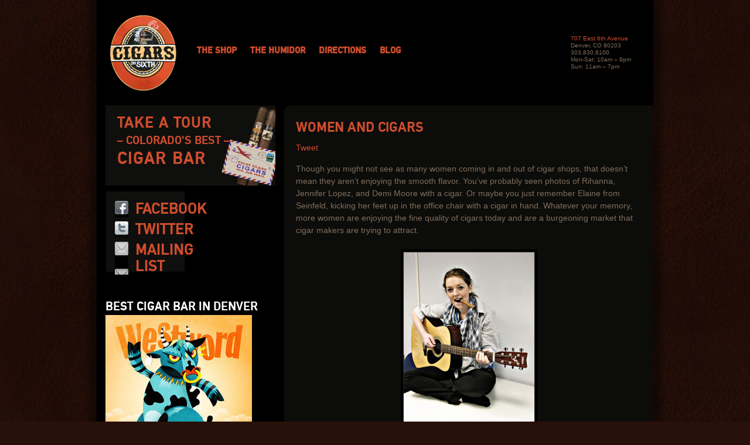

--- FILE ---
content_type: text/html; charset=UTF-8
request_url: https://www.cigarson6th.com/2016/07/women-and-cigars/
body_size: 5655
content:
<!DOCTYPE html>

<html lang="en">

  <head>

    <meta charset="utf-8">

	<meta name="keywords" content="denver cigars, denver cigar shop, denver cigar store" />

	<meta name="description" content="Denver's Premier Cigar Shop. Selling a large selection of fine cigars as well as a wide range of quality humidors and smoking accessories. We invite you to enjoy a cigar in our comfortable smoking lounge." />

    <meta name="google-site-verification" content="ief05YV1fw_KSK4PtzQzRHgbjsBkOk1fu1vQUw889Ug" />

 
<!-- Facebook Opengraph -->

    <meta property="fb:admins" content="772039397" />

    <meta property="og:url" content="https://www.cigarson6th.com/2016/07/women-and-cigars/"/>

	<meta property="og:site_name" content="Cigars on 6th.com" />


    <meta property="og:title" content="Women and Cigars" />

    <meta property="og:type" content="article" />

	<meta property="og:image" content="https://www.cigarson6th.com/wp-content/themes/cigars/assets/images/cigars-on-6th-fb.png" />


    <meta property="og:description" content="Women are the new burgeoning cigar market and we provide some tips to those who are new to smoking and curious to start." />




    <title>Women and Cigars &laquo;  Cigars On 6th</title>



    <link href="https://www.cigarson6th.com/wp-content/themes/cigars/assets/stylesheets/blueprint/screen.css" media="screen, projection" rel="stylesheet" type="text/css" />

    <link href="https://www.cigarson6th.com/wp-content/themes/cigars/assets/stylesheets/blueprint/print.css" media="print" rel="stylesheet" type="text/css" />    

    <link rel="stylesheet" href="https://www.cigarson6th.com/wp-content/themes/cigars/style.css" type="text/css" media="screen" />

    <!--[if IE]><link href="https://www.cigarson6th.com/wp-content/themes/cigars/assets/stylesheets/blueprint/ie.css" media="screen, projection" rel="stylesheet" type="text/css" /><![endif]-->

    <!--[if lt IE 8]><link href="https://www.cigarson6th.com/wp-content/themes/cigars/assets/stylesheets/blueprint/ie7.css" media="screen, projection" rel="stylesheet" type="text/css" /><![endif]-->



	<script src="http://ajax.googleapis.com/ajax/libs/jquery/1/jquery.min.js" type="text/javascript"></script>

    <script src="https://www.cigarson6th.com/wp-content/themes/cigars/assets/javascripts/html5.js"></script>

	<script src="https://www.cigarson6th.com/wp-content/themes/cigars/assets/javascripts/jquery.validate.min.js"></script>

	<script src="https://www.cigarson6th.com/wp-content/themes/cigars/assets/javascripts/superfish.js"></script>

    <script src="https://www.cigarson6th.com/wp-content/themes/cigars/assets/javascripts/global.js"></script>

		<meta name='robots' content='max-image-preview:large' />
<link rel='dns-prefetch' href='//s.w.org' />
<link rel="alternate" type="application/rss+xml" title="Cigars On 6th &raquo; Feed" href="https://www.cigarson6th.com/feed/" />
<link rel="alternate" type="application/rss+xml" title="Cigars On 6th &raquo; Comments Feed" href="https://www.cigarson6th.com/comments/feed/" />
		<script type="text/javascript">
			window._wpemojiSettings = {"baseUrl":"https:\/\/s.w.org\/images\/core\/emoji\/13.0.1\/72x72\/","ext":".png","svgUrl":"https:\/\/s.w.org\/images\/core\/emoji\/13.0.1\/svg\/","svgExt":".svg","source":{"concatemoji":"https:\/\/www.cigarson6th.com\/wp-includes\/js\/wp-emoji-release.min.js?ver=5.7.14"}};
			!function(e,a,t){var n,r,o,i=a.createElement("canvas"),p=i.getContext&&i.getContext("2d");function s(e,t){var a=String.fromCharCode;p.clearRect(0,0,i.width,i.height),p.fillText(a.apply(this,e),0,0);e=i.toDataURL();return p.clearRect(0,0,i.width,i.height),p.fillText(a.apply(this,t),0,0),e===i.toDataURL()}function c(e){var t=a.createElement("script");t.src=e,t.defer=t.type="text/javascript",a.getElementsByTagName("head")[0].appendChild(t)}for(o=Array("flag","emoji"),t.supports={everything:!0,everythingExceptFlag:!0},r=0;r<o.length;r++)t.supports[o[r]]=function(e){if(!p||!p.fillText)return!1;switch(p.textBaseline="top",p.font="600 32px Arial",e){case"flag":return s([127987,65039,8205,9895,65039],[127987,65039,8203,9895,65039])?!1:!s([55356,56826,55356,56819],[55356,56826,8203,55356,56819])&&!s([55356,57332,56128,56423,56128,56418,56128,56421,56128,56430,56128,56423,56128,56447],[55356,57332,8203,56128,56423,8203,56128,56418,8203,56128,56421,8203,56128,56430,8203,56128,56423,8203,56128,56447]);case"emoji":return!s([55357,56424,8205,55356,57212],[55357,56424,8203,55356,57212])}return!1}(o[r]),t.supports.everything=t.supports.everything&&t.supports[o[r]],"flag"!==o[r]&&(t.supports.everythingExceptFlag=t.supports.everythingExceptFlag&&t.supports[o[r]]);t.supports.everythingExceptFlag=t.supports.everythingExceptFlag&&!t.supports.flag,t.DOMReady=!1,t.readyCallback=function(){t.DOMReady=!0},t.supports.everything||(n=function(){t.readyCallback()},a.addEventListener?(a.addEventListener("DOMContentLoaded",n,!1),e.addEventListener("load",n,!1)):(e.attachEvent("onload",n),a.attachEvent("onreadystatechange",function(){"complete"===a.readyState&&t.readyCallback()})),(n=t.source||{}).concatemoji?c(n.concatemoji):n.wpemoji&&n.twemoji&&(c(n.twemoji),c(n.wpemoji)))}(window,document,window._wpemojiSettings);
		</script>
		<style type="text/css">
img.wp-smiley,
img.emoji {
	display: inline !important;
	border: none !important;
	box-shadow: none !important;
	height: 1em !important;
	width: 1em !important;
	margin: 0 .07em !important;
	vertical-align: -0.1em !important;
	background: none !important;
	padding: 0 !important;
}
</style>
	<link rel='stylesheet' id='wp-block-library-css'  href='https://www.cigarson6th.com/wp-includes/css/dist/block-library/style.min.css?ver=5.7.14' type='text/css' media='all' />
<link rel='stylesheet' id='contact-form-7-css'  href='https://www.cigarson6th.com/wp-content/plugins/contact-form-7/includes/css/styles.css?ver=5.4' type='text/css' media='all' />
<link rel="https://api.w.org/" href="https://www.cigarson6th.com/wp-json/" /><link rel="alternate" type="application/json" href="https://www.cigarson6th.com/wp-json/wp/v2/posts/648" /><link rel="EditURI" type="application/rsd+xml" title="RSD" href="https://www.cigarson6th.com/xmlrpc.php?rsd" />
<link rel="wlwmanifest" type="application/wlwmanifest+xml" href="https://www.cigarson6th.com/wp-includes/wlwmanifest.xml" /> 
<meta name="generator" content="WordPress 5.7.14" />
<link rel="canonical" href="https://www.cigarson6th.com/2016/07/women-and-cigars/" />
<link rel='shortlink' href='https://www.cigarson6th.com/?p=648' />
<link rel="alternate" type="application/json+oembed" href="https://www.cigarson6th.com/wp-json/oembed/1.0/embed?url=https%3A%2F%2Fwww.cigarson6th.com%2F2016%2F07%2Fwomen-and-cigars%2F" />
<link rel="alternate" type="text/xml+oembed" href="https://www.cigarson6th.com/wp-json/oembed/1.0/embed?url=https%3A%2F%2Fwww.cigarson6th.com%2F2016%2F07%2Fwomen-and-cigars%2F&#038;format=xml" />
<style type="text/css">.recentcomments a{display:inline !important;padding:0 !important;margin:0 !important;}</style>


		<!--script>

  (function(i,s,o,g,r,a,m){i['GoogleAnalyticsObject']=r;i[r]=i[r]||function(){

  (i[r].q=i[r].q||[]).push(arguments)},i[r].l=1*new Date();a=s.createElement(o),

  m=s.getElementsByTagName(o)[0];a.async=1;a.src=g;m.parentNode.insertBefore(a,m)

  })(window,document,'script','//www.google-analytics.com/analytics.js','ga');



  ga('create', 'UA-27373766-1', 'cigarson6th.com');

  ga('require', 'displayfeatures');

  ga('send', 'pageview');



</script-->

    <!-- Google Analytics Social Button Tracking -->

    <!--script src="https://www.cigarson6th.com/wp-content/themes/cigars/assets/javascripts/ga_social_tracking.js"></script--> <!--ga_social_tracking.js attached  -->



<meta name='robots' content='max-image-preview:large' />
<link rel='dns-prefetch' href='//s.w.org' />
<link rel="alternate" type="application/rss+xml" title="Cigars On 6th &raquo; Feed" href="https://www.cigarson6th.com/feed/" />
<link rel="alternate" type="application/rss+xml" title="Cigars On 6th &raquo; Comments Feed" href="https://www.cigarson6th.com/comments/feed/" />
<script type='text/javascript' src='https://www.cigarson6th.com/wp-includes/js/wp-embed.min.js?ver=5.7.14' id='wp-embed-js'></script>
<link rel="https://api.w.org/" href="https://www.cigarson6th.com/wp-json/" /><link rel="alternate" type="application/json" href="https://www.cigarson6th.com/wp-json/wp/v2/posts/648" /><link rel="EditURI" type="application/rsd+xml" title="RSD" href="https://www.cigarson6th.com/xmlrpc.php?rsd" />
<link rel="wlwmanifest" type="application/wlwmanifest+xml" href="https://www.cigarson6th.com/wp-includes/wlwmanifest.xml" /> 
<meta name="generator" content="WordPress 5.7.14" />
<link rel="canonical" href="https://www.cigarson6th.com/2016/07/women-and-cigars/" />
<link rel='shortlink' href='https://www.cigarson6th.com/?p=648' />
<link rel="alternate" type="application/json+oembed" href="https://www.cigarson6th.com/wp-json/oembed/1.0/embed?url=https%3A%2F%2Fwww.cigarson6th.com%2F2016%2F07%2Fwomen-and-cigars%2F" />
<link rel="alternate" type="text/xml+oembed" href="https://www.cigarson6th.com/wp-json/oembed/1.0/embed?url=https%3A%2F%2Fwww.cigarson6th.com%2F2016%2F07%2Fwomen-and-cigars%2F&#038;format=xml" />
<style type="text/css">.recentcomments a{display:inline !important;padding:0 !important;margin:0 !important;}</style>
<meta name="blogcatalog" content="9BC10672242" />



  </head>

  <body class="post-template-default single single-post postid-648 single-format-standard single-author singular two-column right-sidebar" >

    <div id="container">

		        

        <header id="header">

            <hgroup>

                <h1><a href="/">Cigars on 6th: Colorado Cigars</a></h1>

            </hgroup>

            <nav>

                <ul class="sf-menu">

                    <li><a href="/denver-cigar-shop">The Shop</a>

						
					</li>

                    <li><a href="/the-humidor">The Humidor</a>

						
					</li>

                    <li><a href="/directions">Directions</a>

						
					</li>

                    <li><a href="/blog">Blog</a>

						
					</li>

                    <!--<li><a href="/cigar-of-the-month-club">Cigar of the Month Club</a>

						
					</li>-->

                    <div class="clearfix clear"></div>

                </ul>

            </nav>

            <div id="header-address"><a href="/directions">707 East 6th Avenue</a><br>

            Denver, CO 80203<br>

            303.830.8100<br>

            Mon-Sat: 10am – 9pm<br>

            Sun: 11am – 7pm
			</div>

        </header>
		<main>

			     <nav id="subnav" class="span-7 prepend-1">
		        <nav id="drivers">

    <ul>

        <!--<li id="clips-driver">

            <h4><a href="/clips-on-sixth/"><span id="clips">Clips on Sixth</span><br><span id="full-service">– Full Service –</span><br><span id="barber-shop">Barber Shop</span></a></h4>

        </li>

        <li id="cigar-otm-club">

            <h4><a href="/cigar-of-the-month-club"><span id="join-the">Join the</span><br><span id="cigar-of-the">Cigar of the</span><br><span id="month-club">Month Club</span></a></h4>

        </li><-->

        <li id="cigar-otm-club">

            <h4><a href="/directions#take-a-tour"><span id="clips">Take a tour</span><br><span id="full-service">– Colorado's best –</span><br /><span id="barber-shop">Cigar Bar</span></a></h4>

        </li>

        <li id="social" class="last">

            <h4 id="fb"><a href="https://www.facebook.com/pages/Cigars-On-Sixth/80504782490">Facebook</a></h4>

            <h4 id="twtr"><a href="http://twitter.com/CigarsOn6th">Twitter</a></h4>

            <h4 id="email-list"><a href="/mailing-list">Mailing List</a></h4>

        </li>

    </ul>

</nav>         <div id="yelp-review">
             <h4><a href="http://www.westword.com/bestof/2013/award/best-cigar-bar-2345381/">Best Cigar Bar in Denver</a></h4>
             <a href="http://www.westword.com/bestof/2013/award/best-cigar-bar-2345381/"><img src="http://www.cigarson6th.com/wp-content/uploads/2013/04/westword-best-of-2013.jpg" alt="Westword Best of Denver 2013 - Cigars on 6th is Best Cigar Bar" width="250" height="288" class="alignleft size-full wp-image-230" />
             <h4 style="clear:both; padding-top:1em"><a href="http://www.yelp.com/biz/cigars-on-6th-denver">Review us on</a></h4>
             <a href="http://www.yelp.com/biz/cigars-on-6th-denver"><img src="https://www.cigarson6th.com/wp-content/themes/cigars/assets/images/yelp-logo.png" alt="review-us-on-yelp"></a>
        </div>
     </nav>	<section id="content" class="span-15">
				<article class="post-648 post type-post status-publish format-standard hentry category-cigar-smoking-tips" id="post-648">
			<div class="entry">
				<h2>Women and Cigars</h2>                <div class="social">
                	<a href="http://twitter.com/share" class="twitter-share-button" data-url="https://www.cigarson6th.com/2016/07/women-and-cigars/" data-text="" data-via="cigarson6th" data-related="">Tweet</a>
                    <p class="fb-like-button-count"><fb:like href="https://www.cigarson6th.com/2016/07/women-and-cigars/" show_faces="false" xfbml="true" layout="button_count"></fb:like></p>
                    <p class="plusone-button"><g:plusone href="https://www.cigarson6th.com/2016/07/women-and-cigars/" size="medium"></g:plusone></p>
                </div>				
				<p>Though you might not see as many women coming in and out of cigar shops, that doesn’t mean they aren’t enjoying the smooth flavor. You’ve probably seen photos of Rihanna, Jennifer Lopez, and Demi Moore with a cigar. Or maybe you just remember Elaine from Seinfeld, kicking her feet up in the office chair with a cigar in hand. Whatever your memory, more women are enjoying the fine quality of cigars today and are a burgeoning market that cigar makers are trying to attract.</p>  
<p align="center"><a href="http://www.cigarson6th.com/wp-content/uploads/2016/06/6813333697_af4ae56480_b.jpg"><img loading="lazy" src="http://www.cigarson6th.com/wp-content/uploads/2016/06/6813333697_af4ae56480_b-225x300.jpg" width="225" height="300" /></a> </p>

<p>Some brands, like Avanti, are offering flavored cigars, decorative tips, smaller stogies, and other cigar novelties to attract clients after a certain aesthetic. While that might be what some are after, most cigar smokers (men and women alike) will enjoy the traditional flavors of cigars and will want to forego any added flavors that might disguise the quality of the tobacco. We’ve compiled a few tips for our women readers who may be curious about cigars, but don’t know where to start.</p> 

<p><strong>Start with milder flavors</strong> – A full-bodied smoke might be a bit too much for a new smoker, so ask your tobacconist to recommend something with lighter tobacco flavor.</p>  

<p><strong>Choose several</strong> – Options are the key! Don’t settle on one cigar and buy a lot. Instead, choose several so you can try and explore different flavors and textures. This is a fun process and one you should enjoy. Even consider a sampler of the month club to have lots of options.</p>  

<p><strong>Be cost savvy</strong> – Don’t go for the super expensive cigars when you’re first starting out. Learn the types and flavors with more mid-level options and figure out what you like before you shell out the big bucks.</p>  

<p><strong>Ask for tips</strong> – Don’t be afraid to ask your local store for tips on lighting and smoking. It’s an art and any good shop should be more than happy to make sure you have the best experience possible.</p>  

<p>Be sure to stop by our shop with any questions and we hope to see more women cigar aficionados coming through our doors.</p> 

<p> <em> Image source: Pam loves pie user, Flickr </em> </p>			</div>
		</article>
			</section>
        </main>		<footer id="footer" class="clearfix clear">
            <!-- <section id="newsletter">
                <h3><strong>Providers and Professionals,</strong> <br>Join our e-mail list to receive e-newsletters and resources</h3>
                <form class="cmxform" id="newsletter-form" action="http://groups.google.com/group/fall-prevention-network/boxsubscribe">
                    <label for="email"></label>
                    <input type="text" class="text required email" name="email" id="email" placeholder="Enter your email">
                    <input type="submit" class="button" value="Join">
                </form>
            </section> -->
            <nav id="site-map">
                <ul>
                    <li><a href="/denver-colorado-cigar-shop">The Shop</a></li>
                    <li><a href="/the-humidor">The Humidor</a></li>
                    <li><a href="/directions-colorado-cigar-shop">Directions</a></li>
                    <li><a href="/blog">Blog</a></li>
                </ul>
            </nav>
            <p><a href="/directions">707 East 6th Avenue</a> | Denver, CO 80203 | 303.830.8100 | Mon-Sat: 10am – 9pm | Sun: 11am – 7pm</p>
            <script type='text/javascript' src='https://www.cigarson6th.com/wp-includes/js/dist/vendor/wp-polyfill.min.js?ver=7.4.4' id='wp-polyfill-js'></script>
<script type='text/javascript' id='wp-polyfill-js-after'>
( 'fetch' in window ) || document.write( '<script src="https://www.cigarson6th.com/wp-includes/js/dist/vendor/wp-polyfill-fetch.min.js?ver=3.0.0"></scr' + 'ipt>' );( document.contains ) || document.write( '<script src="https://www.cigarson6th.com/wp-includes/js/dist/vendor/wp-polyfill-node-contains.min.js?ver=3.42.0"></scr' + 'ipt>' );( window.DOMRect ) || document.write( '<script src="https://www.cigarson6th.com/wp-includes/js/dist/vendor/wp-polyfill-dom-rect.min.js?ver=3.42.0"></scr' + 'ipt>' );( window.URL && window.URL.prototype && window.URLSearchParams ) || document.write( '<script src="https://www.cigarson6th.com/wp-includes/js/dist/vendor/wp-polyfill-url.min.js?ver=3.6.4"></scr' + 'ipt>' );( window.FormData && window.FormData.prototype.keys ) || document.write( '<script src="https://www.cigarson6th.com/wp-includes/js/dist/vendor/wp-polyfill-formdata.min.js?ver=3.0.12"></scr' + 'ipt>' );( Element.prototype.matches && Element.prototype.closest ) || document.write( '<script src="https://www.cigarson6th.com/wp-includes/js/dist/vendor/wp-polyfill-element-closest.min.js?ver=2.0.2"></scr' + 'ipt>' );( 'objectFit' in document.documentElement.style ) || document.write( '<script src="https://www.cigarson6th.com/wp-includes/js/dist/vendor/wp-polyfill-object-fit.min.js?ver=2.3.4"></scr' + 'ipt>' );
</script>
<script type='text/javascript' src='https://www.cigarson6th.com/wp-includes/js/dist/hooks.min.js?ver=d0188aa6c336f8bb426fe5318b7f5b72' id='wp-hooks-js'></script>
<script type='text/javascript' src='https://www.cigarson6th.com/wp-includes/js/dist/i18n.min.js?ver=6ae7d829c963a7d8856558f3f9b32b43' id='wp-i18n-js'></script>
<script type='text/javascript' id='wp-i18n-js-after'>
wp.i18n.setLocaleData( { 'text direction\u0004ltr': [ 'ltr' ] } );
</script>
<script type='text/javascript' src='https://www.cigarson6th.com/wp-includes/js/dist/vendor/lodash.min.js?ver=4.17.21' id='lodash-js'></script>
<script type='text/javascript' id='lodash-js-after'>
window.lodash = _.noConflict();
</script>
<script type='text/javascript' src='https://www.cigarson6th.com/wp-includes/js/dist/url.min.js?ver=7c99a9585caad6f2f16c19ecd17a86cd' id='wp-url-js'></script>
<script type='text/javascript' id='wp-api-fetch-js-translations'>
( function( domain, translations ) {
	var localeData = translations.locale_data[ domain ] || translations.locale_data.messages;
	localeData[""].domain = domain;
	wp.i18n.setLocaleData( localeData, domain );
} )( "default", { "locale_data": { "messages": { "": {} } } } );
</script>
<script type='text/javascript' src='https://www.cigarson6th.com/wp-includes/js/dist/api-fetch.min.js?ver=25cbf3644d200bdc5cab50e7966b5b03' id='wp-api-fetch-js'></script>
<script type='text/javascript' id='wp-api-fetch-js-after'>
wp.apiFetch.use( wp.apiFetch.createRootURLMiddleware( "https://www.cigarson6th.com/wp-json/" ) );
wp.apiFetch.nonceMiddleware = wp.apiFetch.createNonceMiddleware( "768564a05b" );
wp.apiFetch.use( wp.apiFetch.nonceMiddleware );
wp.apiFetch.use( wp.apiFetch.mediaUploadMiddleware );
wp.apiFetch.nonceEndpoint = "https://www.cigarson6th.com/wp-admin/admin-ajax.php?action=rest-nonce";
</script>
<script type='text/javascript' id='contact-form-7-js-extra'>
/* <![CDATA[ */
var wpcf7 = {"cached":"1"};
var wpcf7 = {"cached":"1"};
/* ]]> */
</script>
<script type='text/javascript' src='https://www.cigarson6th.com/wp-content/plugins/contact-form-7/includes/js/index.js?ver=5.4' id='contact-form-7-js'></script>
        </footer>	</div>
    <div id="fb-root"></div> 
  </body>
</html>

--- FILE ---
content_type: text/css
request_url: https://www.cigarson6th.com/wp-content/themes/cigars/style.css
body_size: 4261
content:
/*

Theme Name: Cigars on 6th

Description: Hang out and be Manly

Author: Ethan Andrews for Commerce Kitchen

Author URI: http://www.commercekitchen.com

Version: 1.0

*/



/* @license * MyFonts Webfont Build ID 1536044, 2011-11-17T18:24:56-0500 *  * The fonts listed in this notice are subject to the End User License * Agreement(s) entered into by the website owner. All other parties are  * explicitly restricted from using the Licensed assets/fonts(s). *  * You may obtain a valid license at the URLs below. *  * Webfont: DIN Mittel Bold by Elsner+Flake * URL: http://www.myfonts.com/fonts/ef/dinmittel/ef-bold/ * Copyright: Copyright of design and/or digital redesign and Trademark by Veronika Elsner, Guenther Flake GbR or its licensors. Copyright of digital font software by Veronika Elsner, Guenther Flake GbR. This font software may not be reproduced, modified, decoded, disc * Licensed pageviews: 10,000 *  *  * License: http://www.myfonts.com/viewlicense?type=web&buildid=1536044 *  * © 2011 Bitstream Inc*/ 

@font-face {font-family: 'DINMittelEF-Bold';src: url('assets/fonts/17702C_0.eot');src: url('assets/fonts/17702C_0.eot?#iefix') format('embedded-opentype'),url('assets/fonts/17702C_0.woff') format('woff'),url('assets/fonts/17702C_0.ttf') format('truetype');}





body { margin: 0; padding: 0; color: #806e5d; font-size: 90%; background: #28110a url('assets/images/bkg-body.jpg') ; font-family: Helvetica, Arial, sans-serif; }

main { display: inline-block; width: 100%; }

a { color: #cf4d2d; text-decoration: none; }

a:visited {color:#cf4d2d;}

a:hover { color: #ff3200; text-decoration: underline; }

a:active { outline: none; }



h1, h2, h3, h4, h5, h6 { color: #cf4d2d; font-family: 'DINMittelEF-Bold', helvetica, arial, sans-serif; text-transform: uppercase; }

h1 a, h2 a, h3 a, h4 a, h5 a, h6 a { text-decoration: none; color: #cf4d2d; }

h1 { font-size: 2.25em; }

h2 { font-size: 1.75em; }

.small { font-size: .75em; }

.xsmall { font-size: .5em; }

.tightlineheight { line-height: 1em; padding-top: .5em; margin-bottom: 0;}



.testimonial { margin: 1em 0; padding: 1em 0; border-top: 3px solid #343434;border-bottom: 3px solid #343434; }

em.attribution { display: inline-block; width: 95%; text-align: right; }



/*** ESSENTIAL SUCKERFISH STYLES ***/

.sf-menu,.sf-menu *{margin:0;padding:0;list-style:none;}

.sf-menu{}

.sf-menu ul{position:absolute;top:-999em;width:18em;/* left offset of submenus need to match (see below) */}

.sf-menu ul li{width:100%;}

.sf-menu li:hover{visibility:inherit;/* fixes IE7 'sticky bug' */}

.sf-menu li{float:left;position:relative;}

.sf-menu a{display:block;position:relative;}

.sf-menu li:hover ul,

.sf-menu li.sfHover ul{left:0;top:2.4em;/* match top ul list item height */

z-index:99;}

ul.sf-menu li:hover li ul,

ul.sf-menu li.sfHover li ul{top:-999em;}

ul.sf-menu li li:hover ul,

ul.sf-menu li li.sfHover ul{left:18em;/* match ul width */

top:0;}

ul.sf-menu li li:hover li ul,

ul.sf-menu li li.sfHover li ul{top:-999em;}

ul.sf-menu li li li:hover ul,

ul.sf-menu li li li.sfHover ul{left:18em;/* match ul width */

top:0;}



ol { }

ol ol li { list-style: upper-alpha;}

ol ol ol li { list-style: lower-alpha;}

ol ol { margin: 1em;font-size: 1em; }

ul ol { font-size: 1em; }



ol.files { margin: 0 0 25px 0; padding: 0;}

ol.files li { list-style:none; padding: 5px 0; }



.files a { display:inline-block; height: 25px; padding-left: 30px; background: url('assets/images/icons-downloads.png') 0 0 no-repeat; }

.files a.pdf { background-position: 0 0; }

.files a.zip { background-position: 0 -25px; }

.files a.doc { background-position: 0 -50px; }

.files a.xls { background-position: 0 -75px; }

.files a.ppt { background-position: 0 -100px; }

.files a.pub { background-position: 0 -125px; }





/* awesome technique - thanks 456 berea street!!!  http://www.456bereastreet.com/archive/201105/styling_ordered_list_numbers/ */

ol.major {

    counter-reset:li; /* Initiate a counter */

    margin-left:0; /* Remove the default left margin */

    padding-left:0; /* Remove the default left padding */

    font-size: 1em;

}

ol.major > li {

    position:relative; /* Create a positioning context */

    margin:20px 0 6px 60px; /* Give each list item a left margin to make room for the numbers */

    padding:4px 8px; /* Add some spacing around the content */

    list-style:none; /* Disable the normal item numbering */

    border-bottom: 4px solid #cfe7fb;

}

ol.major > li:before {

    content:counter(li); /* Use the counter as content */

    counter-increment:li; /* Increment the counter by 1 */

    /* Position and style the number */

    position:absolute;

    top:-2px;

    left:-2em;

    -moz-box-sizing:border-box;

    -webkit-box-sizing:border-box;

    box-sizing:border-box;

    width:2em;

    /* Some space between the number and the content in browsers that support

       generated content but not positioning it (Camino 2 is one example) */

    margin-right:8px;

    padding:4px;

    color:#fff;

    background:#1188eb;

    font-size: 2em;

    font-weight:bold;

    font-family:'DINMittelEF-Bold',"Helvetica Neue", Arial, sans-serif;

    text-align:center;

    height: 50px; 

    width: 50px;

    -moz-border-radius: 25px; 

    border-radius: 25px; 

}

li ol,

li ul {margin-top:6px;}

ol.major ol li:last-child {margin-bottom:0;}



ol.major li h3 { margin: 0; }

ol.major li h4 {font-weight: normal;}





dl { font-size: 1em;}

dt { font-size: 1em; }

dd { margin: .25em 0 1em 0; }



ul.services li { list-style:none; padding: 20px 0 0 85px; height: 50px; overflow:hidden; font-size: 1.3em;  background: url('assets/images/icons.png') 0 0 no-repeat; }

ul.services li.home-safety { background-position: 0 -70px;}

ul.services li.medication-reviews { background-position: 0 -140px;}

ul.services li.vision-services { background-position: 0 -210px ;}



article.post ul, article.page ul { font-size: 1em;}

article.post ul li, article.page ul li { margin: 1em 0; }



article.post ul.bigger, article.page ul.bigger { font-size: 1.3em;}



article.page ul.vcard { list-style:none; margin: 0 0 20px 0; padding: 0; }

article.page ul.vcard li { list-style:none; margin: 0; padding: 0; }

article.page ul.vcard li span.type { font-weight: bold; display: inline-block; width: 80px; }



table.table td {  min-width: 150px; padding: 10px; border-bottom: 3px solid #343434;}



input[type=submit], .button, a.button { display: inline-block;  margin: 0; padding: 0 14px; font-size: 1.2em;font-weight: bold; line-height: 1.5em; color: #fff;  background-color: #49a32f; border:none;  -moz-border-radius: 4px; -khtml-border-radius: 4px; -webkit-border-radius: 4px; text-decoration: none; position: relative; top: 1px;}

input[type=submit]:hover, .button:hover, a.button:hover,     .button.pdf:hover { cursor: pointer; background-color: #017901; color: #fff;text-decoration: none; }

.button.pdf { font-size: 1em; width: 300px; min-height: 48px; padding: 10px 14px 10px 70px; margin: 10px; background: #4d9e35 url('assets/images/icon-pdf.png') 10px 10px no-repeat; }

.button.small { font-size: 1.8em;}



.logged-in aside#members-widget-login-3, .page-template-partner-login-php #partner-login { display:none;}

aside#members-widget-login-3 { position: relative; padding: 20px; background: #eeeeee; -moz-border-radius: 10px;border-radius: 10px; }

#subnav aside#members-widget-login-3 {  left: -25px; margin: 40px 0 ; }

.partnerlogin aside#members-widget-login-3 { top: -10px; width: 400px; margin: 0 auto 40px auto; }

#loginform input.input {width: 180px; padding: 11px; margin: 0; font-size: 1em; color: #555;  border: 1px solid #060707;-moz-border-radius: 5px;border-radius: 5px;}

#loginform label { width: 180px; font-size: 1.2em; margin: 0;}

.partnerlogin #loginform label, .partnerlogin #loginform input.input { width: 300px; }





#marquee { width: 950px;  margin: 0 auto; height: 450px; padding: 0; background: #000 url('assets/images/bkg-marquee.png') 0 100% no-repeat;}

#marquee article { width: 500px; padding: 0 0 25px 0;}

#marquee article h3 { font-size: 1.4em; margin-bottom: .75em; color: #222; }

#marquee article h1 { font-size: 4em; line-height: .9em; margin-bottom: .25em;}





#container { width: 950px; margin: 0 auto; padding: 0 25px; background: url('assets/images/bkg-container.png');   }



#header { display: inline-flex; flex-direction: row; align-items: center; width: 100%; /* position: absolute; top: 0; width: 950px; */ min-height: 180px; margin: 0 auto; padding: 0; }

#header h1 { font-size: 3.5em; /* margin: .5em 0 0 0; */}

#header h1 a { float: left; display:block; width:119px; height:135px; margin: 0 20px; text-indent: -9999px; background: transparent url('assets/images/cigars-on-6th-logo.png') 0 0 no-repeat; }

#header h2 { font-size: 1.1em; color: #444;}


#header nav { flex-basis:99%; height: 3em; }

#header nav ul.sf-menu { width: 100%; height: 2.7em; /* margin: 73px 0 0 0;*/ padding: 0; font-family: 'DINMittelEF-Bold'; text-transform: uppercase; background: rgb(0, 0, 0); /* RGBa with 0.6 opacity */ background: rgba(0, 0, 0, 0.8);/* For IE 5.5 - 7*/ filter:progid:DXImageTransform.Microsoft.gradient(startColorstr=#88000000, endColorstr=#88000000);/* For IE 8*/ -ms-filter: "progid:DXImageTransform.Microsoft.gradient(startColorstr=#88000000, endColorstr=#88000000)";}

#header nav li { display: inline-block; margin: 0; padding: 0 2px;  list-style: none; font-size: 1.1em; font-weight: bold; }

#header nav li a { display: inline-block;  padding: .5em .6em; white-space:nowrap;}



#header nav ul ul { margin-left: -2px;}

#header nav ul ul li { background: #fafafa; }

#header nav ul ul li:first-child {-moz-border-radius: 0; border-radius:0;}

#header nav ul ul li:last-child { -moz-border-radius: 0 0 5px 5px; border-radius: 0 0 5px 5px;}

hgroup { flex-basis: 1%; }

#header-address { width: 13em; min-width: 13em; flex-basis: 1%; /* position: absolute; top: 50px; right: 0;*/ display: inline-block; padding: 10px; font-size: .7em; line-height: 1.2em; background: rgb(0, 0, 0); /* RGBa with 0.6 opacity */ background: rgba(0, 0, 0, 0.8);/* For IE 5.5 - 7*/ filter:progid:DXImageTransform.Microsoft.gradient(startColorstr=#88000000, endColorstr=#88000000);/* For IE 8*/ -ms-filter: "progid:DXImageTransform.Microsoft.gradient(startColorstr=#88000000, endColorstr=#88000000)";}





#drivers {  margin: 0 0 25px 0; }

#drivers ul { margin: 0; padding: 0;}

#drivers ul li { display: inline-block; vertical-align: top; width: 47%; height: 130px; margin: 0 5px 10px 0 ; padding: 10px; list-style:none; background: #0f0f0e url('assets/images/bkg-drivers.jpg') 0 0 no-repeat; }

#drivers ul li.last { margin-right:0; position: relative; left: 1px;}

#drivers ul li:hover { background-position: 0 -150px; background-color: #0c0c0a;}

#drivers h4 { position: relative; top: 12px; margin-bottom: .25em; text-align: center; font-size: 2em; line-height: 1em;}

#drivers h4 a { color: #cf4d2d;}

#drivers h4 a:hover, #clips-driver:hover a, #cigar-otm-club:hover a { color: #ff3200; text-decoration: none;}



#drivers #clips-driver h4 {  left: 23px;   }

#drivers h4 span#clips { letter-spacing: 1px;}

#drivers h4 span#full-service { font-size: .75em; }

#drivers h4 span#barber-shop { font-size: 1.1em; letter-spacing: 1px; word-spacing: 2px; position: relative; top: 3px;}



#drivers #cigar-otm-club { background-position: -325px 0;}

#drivers #cigar-otm-club:hover { background-position: -325px -150px; }

#drivers #cigar-otm-club h4 { text-align: left; top: 12px;  }

#drivers h4 span#join-the { font-size: .5em;  }

#drivers h4 span#cigar-of-the { position: relative; top: 8px; letter-spacing: 1px; }

#drivers h4 span#month-club { font-size: 1.1em; position: relative; top: 8px;}



#drivers #social { background-image: none;}

#drivers #social h4 {text-align: left; margin-left: 15px; padding-left: 35px; background: url('assets/images/bkg-social-media.png') 0 0 no-repeat; }

#drivers #social #fb {}

#drivers #social #fb:hover { background-position: 0 -46px;}

#drivers #social #twtr {background-position: 0 -92px;}

#drivers #social #twtr:hover {background-position: 0 -138px;}

#drivers #social #email-list {background-position: 0 -184px;}

#drivers #social #email-list:hover {background-position: 0 -230px;}



#subnav { font-family: 'DINMittelEF-Bold'; }

#subnav ul { margin: 0 1em 1.4em 0; padding: 0 0 1.3em 0; }

#subnav ul li { list-style: none; font-size: 1.5em; font-weight: bold; line-height: 1em; padding: .25em 0;}

#subnav ul li a { text-decoration: none;}

#subnav ul li a:hover { text-decoration: none; }

#subnav h3 { color: #333; }

#subnav h3 a { color: #007fea; text-decoration: none; }

#subnav h3 a:hover { color: #0066cc; text-decoration: underline; }

#subnav h3.section { padding: 1em 1em 0 0; margin-right: 1em; border-top: 3px solid #78b9e2;}

#subnav ul li li { list-style: none; font-size: 1em; font-weight: bold; line-height: 1em; padding: .25em 0;}



#subnav #drivers { margin-left: -25px;  font-size: .65em;}

#subnav #drivers  #cigar-otm-club { padding-left: 20px; width: 270px}



#subnav #yelp-review { margin-left: -25px; margin-bottom: 4px;}

#subnav #yelp-review h4 {margin:0; font-size: 1.5em; }

#subnav #yelp-review h4 a { color: #ffffff; }





figure { margin-bottom: 1em; }

figure img { -moz-border-radius: 10px; border-radius: 10px;}

figcaption { text-align: center; color: #555; }



#newsletter { padding: 15px 25px 20px 25px; background: #eee; position: relative;}

#newsletter h3 {display: inline-block; margin-right: 10px; font-size: 1.2em; position: relative; top: 10px; }

#newsletter h3 strong { font-size: 1.3em; }

#newsletter form, #wufooFormz7w0s1 { display: inline-block; margin-right: 10px;  } /*position: absolute; left: 500px; top: 22px; margin: 0 20px; height: 50px;*/

#newsletter form input.text{ width: 180px; padding: 11px; font-size: .9em; color: #806e5d;  border: 1px solid #060707;-moz-border-radius: 5px;border-radius: 5px;}

#newsletter form .button { font-size: 1.5em; margin-left: 4px; padding: 2px 10px 3px 10px; top: 3px; }

#newsletter form label.error { position: absolute; width: 470px; text-align: right; left: 0; top: 26px; padding: 8px 10px 7px 10px; border-left: 0;}



#supporters { text-align: center; margin: 25px 0 0 0;}

#supporters h6 { display: inline-block;  }

#supporters h6 a { display: inline-block; text-indent: -9999px; height: 100px; background: url('assets/images/supporter-logos2.png') 0 0 no-repeat;}

#supporters h6 a#tri-county-health-dept { width: 190px; background-position: -10px; margin-right: 15px;}

#supporters h6 a#lutheran-family-services { width: 105px; background-position: -215px; }

#supporters h6 a#tbicolorado { width: 175px; background-position: -310px; }

#supporters h6 a#the-colorado-trust { width: 275px; background-position: -495px; margin-left: 12px; }





#content article { padding: 20px; background: #0c0c0a; color: #806e5d; -moz-border-radius: 10px 0 0 0; border-radius: 10px 0 0 0;}

#content, #subnav { /* margin-top: 180px; */ }

.home #content, .home #subnav { margin-top: 20px;}

#content { margin-bottom: 25px; }

#content article { width: 590px; border-bottom: 5px solid #343434; }

#content article img { border: 4px solid #000;}



article.post { border-bottom: 5px solid #343434;}

article.post h2 { margin-bottom: .25em;}

article.post p, article.page p  {  color: #806e5d;}

.post-date { margin-bottom: 0; color: #464242;}



.half { float: left; width: 280px; }





#site-map { width: 100%; text-align: center; font-size: .9em; margin: 0; padding: 25px 0 0 0;}

#site-map li { display: inline-block; margin: 10px 10px 0 10px ; }

#footer p {text-align: center; margin: 0; padding: 0 0 10px 0;font-size: .9em;}



.leave-reply {display:none;}





.social {margin: 8px 0 ; padding: 0; min-height: 25px;   }

p.linkedin-share, .twitter-share-button, p.fb-like-button-count, p.plusone-button   {  display:inline-block; height: 25px; line-height: 1em; margin: 0; vertical-align: top; }



#mce-EMAIL { margin: 1em .5em 0 0; padding: .5em; width: 200px; -moz-border-radius: 2px; border-radius: 2px;}

--- FILE ---
content_type: text/javascript
request_url: https://www.cigarson6th.com/wp-content/themes/cigars/assets/javascripts/global.js
body_size: 722
content:
//when the dom is ready
$(function(){
	$(".button.pdf").click(function(){
		event.preventDefault();
        event.stopPropagation();
        window.open(this.href, '_blank');
	});
	
	
	$("#drivers li").click(function(){
		var myurl =  $(this).find('a').attr('href');
		window.location = myurl;
	});

	$("#mc-embedded-subscribe-form").validate({
	 	submitHandler: function(form) {
			_gaq.push(['_trackPageview','/kpi/newsletter']);
			form.submit();
		 }
	});
	
	$(".cotm").click(function(){
		_gaq.push(['_trackPageview','/kpi/cigarofthemonth']);
	});
	
	$('ul.sf-menu').superfish({ autoArrows:  false  });
	
	// http://www.beyondstandards.com/archives/input-placeholders/
	function activatePlaceholders() {
		var detect = navigator.userAgent.toLowerCase(); 
		if (detect.indexOf("safari") > 0) return false;
		var inputs = document.getElementsByTagName("input");
		for (var i=0;i<inputs.length;i++) {
		  if (inputs[i].getAttribute("type") == "text") {
		   if (inputs[i].getAttribute("placeholder") && inputs[i].getAttribute("placeholder").length > 0) {
		    inputs[i].value = inputs[i].getAttribute("placeholder");
		    inputs[i].onclick = function() {
		     if (this.value == this.getAttribute("placeholder")) {
		      this.value = "";
		     }
		     return false;
		    }
		    inputs[i].onblur = function() {
		     if (this.value.length < 1) {
		      this.value = this.getAttribute("placeholder");
		     }
		    }
		   }
		  }
		}
	}
	activatePlaceholders();



	
});
//when everything's been loaded
 $(window).load( function() {
	
	// Facebook async loading of JSAPI -->
		window.fbAsyncInit = function() { 
			FB.init({ status: true, cookie: true, xfbml: true}); //appId: '237778732920749',
		};
	  	var e = document.createElement('script'); e.async = true;
	  	e.src = document.location.protocol + '//connect.facebook.net/en_US/all.js#xfbml=1';
	    document.getElementById('fb-root').appendChild(e);

 	// Load Twitter JS-API asynchronously -->
      var twitterWidgets = document.createElement('script');
      twitterWidgets.type = 'text/javascript';
      twitterWidgets.async = true;
      twitterWidgets.src = 'http://platform.twitter.com/widgets.js';
      // Setup a callback to track once the script loads.
      twitterWidgets.onload = _ga.trackTwitter;
      document.getElementsByTagName('head')[0].appendChild(twitterWidgets);

	//Google plusone  -->
    	var po = document.createElement('script'); po.type = 'text/javascript'; po.async = true;
    	po.src = 'https://apis.google.com/js/plusone.js';
    	var s = document.getElementsByTagName('script')[0]; s.parentNode.insertBefore(po, s);

	
});
